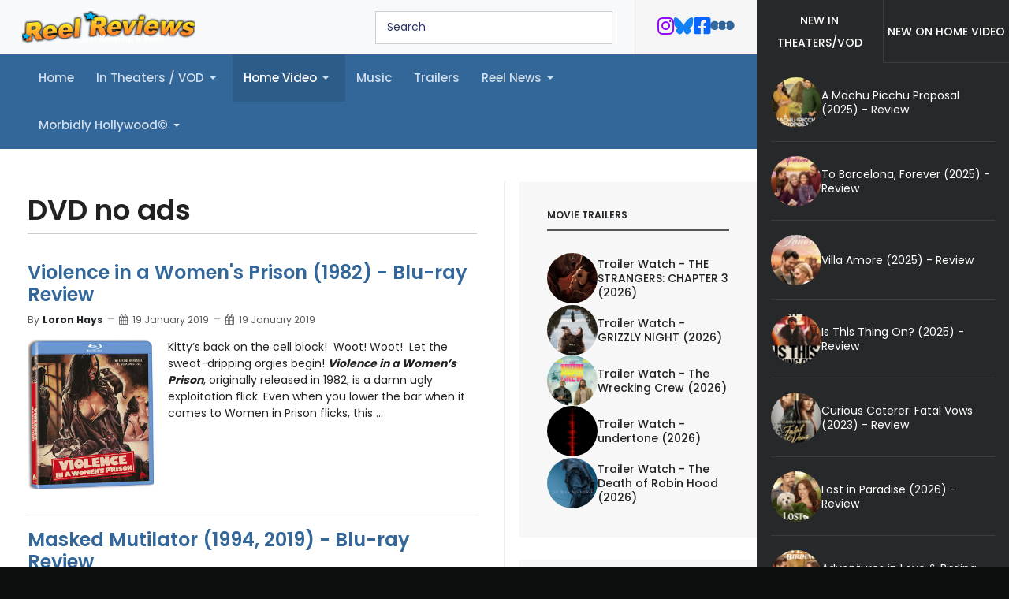

--- FILE ---
content_type: text/html; charset=utf-8
request_url: https://www.reelreviews.com/home-video/badsass-sinema-unearthed/dvd-no-ads
body_size: 9858
content:
<!DOCTYPE html>
<html xmlns="http://www.w3.org/1999/xhtml" class="j5" xml:lang="en-gb" lang="en-gb" dir="ltr">

<head>
  <!-- Google tag (gtag.js) -->
<script async src="https://www.googletagmanager.com/gtag/js?id=G-F7SMP3E1FC"></script>
<script>
  window.dataLayer = window.dataLayer || [];
  function gtag(){dataLayer.push(arguments);}
  gtag('js', new Date());

  gtag('config', 'G-F7SMP3E1FC');
</script>
  <meta charset="utf-8">
	<meta name="description" content="We feature movie reviews and commentary on current theatrical releases, as well as current and past blu-ray, DVD, and 4K UHD releases. We specialize in old ho">
	<meta name="generator" content="Joomla! - Open Source Content Management">
	<title>.</title>
	<link href="/home-video/badsass-sinema-unearthed/dvd-no-ads?format=feed&amp;type=rss" rel="alternate" type="application/rss+xml" title=".">
	<link href="/home-video/badsass-sinema-unearthed/dvd-no-ads?format=feed&amp;type=atom" rel="alternate" type="application/atom+xml" title=".">
	<link href="/templates/reelreview/favicon.ico" rel="icon" type="image/vnd.microsoft.icon">
<link href="/plugins/system/t4/themes/base/vendors/font-awesome6/css/all.min.css?066c38" rel="stylesheet">
	<link href="/plugins/system/t4/themes/base/vendors/font-awesome5/css/all.min.css?066c38" rel="stylesheet">
	<link href="/plugins/system/t4/themes/base/vendors/font-awesome/css/font-awesome.min.css?066c38" rel="stylesheet">
	<link href="/media/mod_articles/css/mod-articles.min.css?066c38" rel="stylesheet">
	<link href="/media/vendor/joomla-custom-elements/css/joomla-alert.min.css?0.4.1" rel="stylesheet">
	<link href="/plugins/system/jce/css/content.css?aa754b1f19c7df490be4b958cf085e7c" rel="stylesheet">
	<link href="/plugins/system/t4/themes/base/vendors/js-offcanvas/_css/js-offcanvas.css" rel="stylesheet">
	<link href="https://fonts.googleapis.com/css?family=Poppins%3A300%2C400%2C500%2C600%2C700%2C800" rel="stylesheet">
	<link href="/modules/mod_ebajaxsearch/assets/css/style.css" rel="stylesheet">
	<link href="/templates/reelreview/css/template.css?4cea3895e6202120ce4247b8990d4af1" rel="stylesheet">
	<link href="/media/t4/css/27.css?555410a7a8a28aa75b0bd672b2be2b2f" rel="stylesheet">
	<link href="/templates/reelreview/local/css/custom.css?18ec8af75d3a1844d8782e2c2e84e4a0" rel="stylesheet">
<script src="/media/mod_menu/js/menu.min.js?066c38" type="module"></script>
	<script src="/media/vendor/jquery/js/jquery.min.js?3.7.1"></script>
	<script src="/media/legacy/js/jquery-noconflict.min.js?504da4"></script>
	<script src="/media/vendor/jquery-migrate/js/jquery-migrate.min.js?3.5.2"></script>
	<script type="application/json" class="joomla-script-options new">{"joomla.jtext":{"ERROR":"Error","MESSAGE":"Message","NOTICE":"Notice","WARNING":"Warning","JCLOSE":"Close","JOK":"OK","JOPEN":"Open"},"system.paths":{"root":"","rootFull":"https:\/\/www.reelreviews.com\/","base":"","baseFull":"https:\/\/www.reelreviews.com\/"},"csrf.token":"3b502abc54c848f9d6c818955881cbaa"}</script>
	<script src="/media/system/js/core.min.js?2cb912"></script>
	<script src="/media/vendor/bootstrap/js/collapse.min.js?5.3.3" type="module"></script>
	<script src="/media/system/js/messages.min.js?9a4811" type="module"></script>
	<script src="/media/vendor/bootstrap/js/dropdown.min.js?5.3.3" type="module"></script>
	<script src="/plugins/system/t4/themes/base/vendors/js-offcanvas/_js/js-offcanvas.pkgd.js"></script>
	<script src="/plugins/system/t4/themes/base/vendors/bodyscrolllock/bodyScrollLock.min.js"></script>
	<script src="/plugins/system/t4/themes/base/js/offcanvas.js"></script>
	<script src="/templates/reelreview/js/template.js"></script>
	<script src="/plugins/system/t4/themes/base/js/base.js?066c38"></script>
	<script src="/modules/mod_ebajaxsearch/assets/js/eb_ajaxsearch.js"></script>
	<script src="/plugins/system/t4/themes/base/js/megamenu.js"></script>
	<script type="application/ld+json">{"@context":"https://schema.org","@type":"BreadcrumbList","@id":"https://www.reelreviews.com/#/schema/BreadcrumbList/157","itemListElement":[{"@type":"ListItem","position":1,"name":"Home","item":"https://www.reelreviews.com/"},{"@type":"ListItem","position":2,"name":"Home Video","item":"https://www.reelreviews.com/home-video"},{"@type":"ListItem","position":3,"name":"BADass B-Movies","item":"https://www.reelreviews.com/home-video/badsass-sinema-unearthed"},{"@type":"ListItem","position":4,"name":".","item":"https://www.reelreviews.com/home-video/badsass-sinema-unearthed/dvd-no-ads"}]}</script>
	<script>    function searchFilter_251(page_num){
        var page_num = page_num?page_num:0;
        //console.log('page_num');
        var div_id = jQuery('#mod-ajaxsearch-searchword_251');
        jQuery(this)[tog(this.value)]('x');
        var value = jQuery('#mod-ajaxsearch-searchword_251').val();
        // var value   = jQuery(this).val();
        // console.log(value);
        jQuery('#mod-ajaxsearch-searchword_251').addClass('loading');

        if(value.length > 3){ 
            request = {
                    'option' : 'com_ajax',
                    'module' : 'ebajaxsearch',
                    'data'   : { module_idd: 251, search_in_article:"1", keyword: value, order: "newest", title: "1", show_category: "0", description: "1", description_limit: "100", image: "0", catids: "", search_in_vm: "0", vmcatid: "", search_in_k2: "0", k2catid: "", search_in_hikashop: "0", hikashopcatid: "", search_in_sppage: "0", spcatid: "", search_in_pc: "0", pccatid: "", page: page_num, result_limit: 25, search_article_fields: ["sf_title","sf_description"], search_k2_fields: ["k2_title","k2_description"], search_hs_fields: ["hs_title","hs_description"], search_sp_fields: ["sp_title","sp_description"], search_vm_fields: ["vm_title","vm_description"], search_pc_fields: ["pc_title","pc_sort_description","pc_long_description"], perpage_limit: 5,  redirect_search_url: 0},
                    'format' : 'raw'
                };
            jQuery.ajax({
                type   : 'POST',
                data   : request,
                success: function (response) {
                  // console.log(response);
                  jQuery('#mod-ajaxsearch-searchword_251').removeClass('loading');
                  var data_response = replaceNbsps(response);
                  jQuery('.is_ajaxsearch_result_251').html(data_response);
                  jQuery('.is_ajaxsearch_result_251').ebajaxsearchhighlight( value );
                }
            });
            return false;
        } else {
            jQuery('.is_ajaxsearch_result_251 .result_wrap').hide();
        }
    }
jQuery(document).on("click", '.eb_viewall', function(){
    //limit.value = '';
    document.getElementById('mod-ajaxsearch-form-251').submit();
});

function tog(v){return v?'addClass':'removeClass';} 
jQuery(document).on('input', '.clearable', function(){
    jQuery(this)[tog(this.value)]('x');
    }).on('mousemove', '.x', function( e ){
        jQuery(this)[tog(this.offsetWidth-18 < e.clientX-this.getBoundingClientRect().left)]('onX');   
    }).on('click', '.onX', function( ev ){
            ev.preventDefault();
            var form_id = jQuery(this).closest('form').attr('id');
            var div_id = jQuery("#"+form_id).parent('div').attr('id');
            jQuery('#'+div_id+' .is_ajaxsearch_result_251 .result_wrap').hide();
            jQuery(this).removeClass('x onX').val('').change();
            var value   = jQuery(this).val();
            request = {
                'option' : 'com_ajax',
                'module' : 'ebajaxsearch',
                'data'   : { module_idd: 251, search_in_article:"1", keyword: value, order: "newest", title: "1", show_category: "0", description: "1", description_limit: "100", image: "0", catids: "", search_in_vm: "0", vmcatid: "", search_in_k2: "0", k2catid: "", search_in_hikashop: "0", hikashopcatid: "", search_in_sppage: "0", spcatid: "", search_in_pc: "0", pccatid: "", result_limit: 25, search_article_fields: ["sf_title","sf_description"], search_k2_fields: ["k2_title","k2_description"], search_hs_fields: ["hs_title","hs_description"], search_sp_fields: ["sp_title","sp_description"], search_vm_fields: ["vm_title","vm_description"], search_pc_fields: ["pc_title","pc_sort_description","pc_long_description"], perpage_limit: 5,  redirect_search_url: 0},
                'format' : 'raw'
            };
            jQuery.ajax({
                type   : 'POST',
                data   : request,
                success: function (response) {
                    // alert(response);
                    jQuery('#'+div_id+' .is_ajaxsearch_result_251').html(response);
                }
            });
            return false;
    });</script>


  <meta name="viewport"  content="width=device-width, initial-scale=1, maximum-scale=1, user-scalable=yes"/>
  <style>
    @-webkit-viewport   { width: device-width; }
    @-moz-viewport      { width: device-width; }
    @-ms-viewport       { width: device-width; }
    @-o-viewport        { width: device-width; }
    @viewport           { width: device-width; }
  </style>
  <meta name="HandheldFriendly" content="true"/>
  <meta name="apple-mobile-web-app-capable" content="YES"/>
  <!-- //META FOR IOS & HANDHELD -->
  
	<link href="https://www.reelreviews.com/plugins/system/jatabs/jatabs/ja.tabs.css" type="text/css" rel="stylesheet" />
	<link href="https://www.reelreviews.com/plugins/system/jatabs/jatabs/themes/default/style.css" type="text/css" rel="stylesheet" />
	<link href="/modules/mod_jabulletin/assets/style.css" type="text/css" rel="stylesheet" />
	<script src="https://www.reelreviews.com/plugins/system/jatabs/jatabs/ja.tabs.j4.js" type="text/javascript" ></script>
</head>

<body class="site-default navigation-default theme-default layout-home-new nav-breakpoint-lg com_content view-category item-403 loaded-bs5" data-jver="5">
  
  <div class="t4-offcanvas" data-offcanvas-options='{"modifiers":"left,push"}' id="off-canvas-left-push" role="complementary" style="display:none;">
	<div class="t4-off-canvas-header">
	 		  <a href="https://www.reelreviews.com/" title="Reel Reviews - Official Site">
	  	    	  	
	    	      <img class="logo-img" src="/images/logo2.png" alt="Reel Reviews - Official Site">
	    
	  	  </a>
	  		<button type="button" class="close js-offcanvas-close" data-bs-dismiss="modal" aria-hidden="true">×</button>
	</div>

	<div class="t4-off-canvas-body menu-item-drill" data-effect="drill">
		<div class="t4-module module " id="Mod244"><div class="module-inner"><div class="module-ct"><nav class="navbar">
<ul  class="nav navbar-nav ">
<li class="nav-item item-88 default"><a href="/" itemprop="url" class="nav-link"><span itemprop="name"><span class="menu-item-title">Home</span></span></a></li><li class="nav-item item-68 deeper dropdown parent" data-level=1><a href="/intheaters" itemprop="url" class="nav-link dropdown-toggle" role="button" aria-haspopup="true" aria-expanded="false" data-bs-toggle="dropdown"><span itemprop="name"><span class="menu-item-title">In Theaters / VOD</span></span></a><ul class="dropdown-menu" data-bs-popper="static"><li class="nav-item item-553"><a href="/intheaters/hallmark-happil-ever-afters" itemprop="url" class="dropdown-item"><span itemprop="name"><span class="menu-item-title">Hallmark Happily Ever Afters</span></span></a></li></ul></li><li class="nav-item item-225 active deeper dropdown parent" data-level=1><a href="/home-video" itemprop="url" class="nav-link dropdown-toggle" role="button" aria-haspopup="true" aria-expanded="false" data-bs-toggle="dropdown"><span itemprop="name"><span class="menu-item-title">Home Video</span></span></a><ul class="dropdown-menu" data-bs-popper="static"><li class="nav-item item-67"><a href="/home-video/dvdblu-ray" itemprop="url" class="dropdown-item"><span itemprop="name"><span class="menu-item-title">DVD/Blu-ray/4K</span></span></a></li><li class="nav-item item-170 active deeper dropdown dropright dropend parent" data-level=2><a href="/home-video/badsass-sinema-unearthed" itemprop="url" class="dropdown-item dropdown-toggle" role="button" aria-haspopup="true" aria-expanded="false" data-bs-toggle="dropdown"><span itemprop="name"><span class="menu-item-title">BADass B-Movies</span></span></a><ul class="dropdown-menu" data-bs-popper="static"><li class="nav-item item-403 current active"><a href="/home-video/badsass-sinema-unearthed/dvd-no-ads" itemprop="url" class="dropdown-item" aria-current="page"><span itemprop="name"><span class="menu-item-title">.</span></span></a></li></ul></li><li class="nav-item item-440"><a href="/home-video/reel-classics" itemprop="url" class="dropdown-item"><span itemprop="name"><span class="menu-item-title">Reel Classics</span></span></a></li><li class="nav-item item-316"><a href="/home-video/netflix-finds" itemprop="url" class="dropdown-item"><span itemprop="name"><span class="menu-item-title">Netflix Finds</span></span></a></li><li class="nav-item item-533"><a href="/home-video/chop-socky-cinema" itemprop="url" class="dropdown-item"><span itemprop="name"><span class="menu-item-title">Chop Socky Cinema</span></span></a></li><li class="nav-item item-535"><a href="/home-video/kaiju-korner" itemprop="url" class="dropdown-item"><span itemprop="name"><span class="menu-item-title">Kaiju Korner</span></span></a></li><li class="nav-item item-536"><a href="/home-video/monster-mayhem" itemprop="url" class="dropdown-item"><span itemprop="name"><span class="menu-item-title">Monster Mayhem</span></span></a></li><li class="nav-item item-552"><a href="/home-video/christmas-at-the-cinema" itemprop="url" class="dropdown-item"><span itemprop="name"><span class="menu-item-title">Christmas at the Cinema</span></span></a></li></ul></li><li class="nav-item item-382"><a href="/original-synths-1" itemprop="url" class="nav-link"><span itemprop="name"><span class="menu-item-title">Music</span></span></a></li><li class="nav-item item-55"><a href="/trailers" itemprop="url" class="nav-link"><span itemprop="name"><span class="menu-item-title">Trailers</span></span></a></li><li class="nav-item item-137 deeper dropdown parent" data-level=1><a href="/reel-rant" itemprop="url" class="nav-link dropdown-toggle" role="button" aria-haspopup="true" aria-expanded="false" data-bs-toggle="dropdown"><span itemprop="name"><span class="menu-item-title">Reel News</span></span></a><ul class="dropdown-menu" data-bs-popper="static"><li class="nav-item item-159"><a href="/reel-rant/feature-articles" itemprop="url" class="dropdown-item"><span itemprop="name"><span class="menu-item-title">Feature Articles</span></span></a></li><li class="nav-item item-160"><a href="/reel-rant/best-of-lists" itemprop="url" class="dropdown-item"><span itemprop="name"><span class="menu-item-title">Best-of Lists</span></span></a></li></ul></li><li class="nav-item item-56 deeper dropdown parent" data-level=1><a href="/shorttakes-56" itemprop="url" class="nav-link dropdown-toggle" role="button" aria-haspopup="true" aria-expanded="false" data-bs-toggle="dropdown"><span itemprop="name"><span class="menu-item-title">Morbidly Hollywood©</span></span></a><ul class="dropdown-menu" data-bs-popper="static"><li class="nav-item item-317"><a href="/shorttakes-56/morbidly-hollywood-no-ad" itemprop="url" class="dropdown-item"><span itemprop="name"><span class="menu-item-title">Morbidly Hollywood Explicit</span></span></a></li></ul></li></ul></nav></div></div></div>
	</div>

	</div>
  <div class="t4-wrapper">
    <div class="t4-content">
      <div class="t4-content-inner">
        
<div id="t4-header" class="t4-section  t4-header"><!-- HEADER BLOCK -->
<header class="header-block">
  <div class="header-wrap">
    <div class="header-top">
      <div class="d-flex align-items-center justify-content-between">
        <div class="navbar-brand logo-image">
    <a href="https://www.reelreviews.com/" title="Reel Reviews - Official Site">
        	
          <img class="logo-img" width="220" height="41" src="/images/logo2.png" alt="Reel Reviews - Official Site" />
    
    </a>
  </div>


        <div class="t4-header-r">
          <div class="search-wrapper">
            <div class="search-box">
              <style type="text/css">
  .ajaxsearch_251 .ajaxsearch_result .result-element, .ajaxsearch_251 .search-results .ajaxsearch_result{width:100%;}.ajaxsearch_251{width:110%; }.ajaxsearch_251 .ajaxsearch_result .search_class{ background: #f6f6f6;}.ajaxsearch_251 .ajaxsearch_result .search_class{ color: #ffffff;}.ajaxsearch_251 .ajaxsearch_result span{ color: #4e6170;}.ajaxsearch_251 .ajaxsearch_result .result_wrap{ background: #ffffff;}.ajaxsearch_251 .is_ajaxsearch_result_251#is_ajaxsearch_result .result-element.desc_fullwidth span.small-desc{ width: 100% !important; }.ajaxsearch_251 .is_ajaxsearch_result_251#is_ajaxsearch_result .result_box .result_img { width: 25%; }.ajaxsearch_251 .is_ajaxsearch_result_251#is_ajaxsearch_result .result_box .result-products .result_content { width: 75%; }.ajaxsearch_251 .is_ajaxsearch_result_251#is_ajaxsearch_result .result_box .result-element span.small-desc { width: 74%; }.ajaxsearch_251 .is_ajaxsearch_result_251.ajaxsearch_251 .is_ajaxsearch_result_251.right-side-desc#is_ajaxsearch_result .result-element span.small-desc { width: 100%; }.ajaxsearch_251 .is_ajaxsearch_result_251.right-side-desc#is_ajaxsearch_result .result-element span.small-desc{ width: 100%; }@media only screen and (min-width: 0px) and (max-width: 767px){.ajaxsearch_251 .is_ajaxsearch_result_251#is_ajaxsearch_result .result_box .result_img { width: 25%; }.ajaxsearch_251 .is_ajaxsearch_result_251#is_ajaxsearch_result .result_box .result-products .result_content { width: 75%; }.ajaxsearch_251 .is_ajaxsearch_result_251#is_ajaxsearch_result .result_box .result-element span.small-desc { width: 100%; }}@media only screen and (max-width: 479px){.is_btn_search.ajaxsearch_251 .btn-toolbar input[type="text"]{width: 100%;}}</style>
<div class="ajaxsearch_251 is_ajaxsearch " id="ajaxsearch_251">
    <form id="mod-ajaxsearch-form-251"  onSubmit="return false;"  method="POST" class="form-inline">
    <div class="btn-toolbar">
                <input onkeyup="searchFilter_251()" type="text" name="searchword" id="mod-ajaxsearch-searchword_251" placeholder="" class="inputbox clearable" value="Search" autocomplete="off" onblur="if (this.value=='') this.value='Search';" onfocus="if (this.value=='Search') this.value='';" />
                <div class="clearfix"></div>
      </div>
    </form>
    <div class="search-results">
      <div class="is_ajaxsearch_result_251 ajaxsearch_result" id="is_ajaxsearch_result"></div>
    </div>
  </div>
  <script type="text/javascript">
    var width = jQuery('.is_ajaxsearch_result_251').width();
  // alert(width);
  if(width <= 550){
    jQuery('.is_ajaxsearch_result_251').addClass('right-side-desc');
  }
  var label_width = jQuery('.ajaxsearch_251 .search-label').width();
  // console.log(label_width);
  if(label_width!=null){
    label_width_total = label_width + 10;
    jQuery('.is_ajaxsearch_result_251').css('margin-left', label_width_total+'px');
  }
</script>


            </div>
            <span class="search-toggle d-block d-sm-none"><i class="fa fa-search"></i></span>
          </div>
          

<div class="custom"  >
	<ul class="socials-list">
	<li class="instagram"><a href="https://www.instagram.com/reelreviewsmovies/" title="Twitter Feed"> <i class="fab fa-instagram"></i> </a></li>
	<li class="bluesky"><a href="https://bsky.app/profile/reelreviews.com" title="Blue Sky"> <i class="fa-brands fa-bluesky"></i> </a></li>
	<li class="facebook"><a href="https://www.facebook.com/franksreelreviews" title="Facebook Feed" target="_blank" id="Facebook feed" rel="noopener"> <i class="fab fa-facebook-square"></i> </a></li>
<li class="letterboxd"><a href="https://letterboxd.com/frankw1/" title="Letterboxd" target="_blank" id="Letterboxd feed" rel="noopener"> <i class="fab fa-letterboxd"></i> </a></li>
</ul></div>

          <span id="triggerButton" class="btn js-offcanvas-trigger t4-offcanvas-toggle d-lg-none" data-offcanvas-trigger="off-canvas-left-push"><i class="fa fa-bars toggle-bars"></i></span>
        </div>
      </div>
    </div>
  </div>
</header>
<!-- // HEADER BLOCK -->

<!-- MAIN NAVIGATION -->
<nav class="t4-nav-height-sm mainnav nav-align-left w-100 collapse-static">
  <div class="collapse-static">
    
<nav class="navbar navbar-expand-lg">
<button class="navbar-toggler" type="button" data-bs-toggle="collapse" data-bs-target="#t4-megamenu-mainmenu" aria-controls="t4-megamenu-mainmenu" aria-expanded="false" aria-label="Toggle navigation" style="display: none;">
    <i class="fa fa-bars toggle-bars"></i>
</button>
	<div id="t4-megamenu-mainmenu" class="t4-megamenu collapse navbar-collapse slide animate" data-duration="400">

<ul class="nav navbar-nav level0"  itemscope="itemscope" itemtype="http://www.schema.org/SiteNavigationElement">
<li class="nav-item default" data-id="88" data-level="1"><a href="/" itemprop="url" class="nav-link"><span itemprop="name"><span class="menu-item-title">Home</span></span></a></li><li class="nav-item dropdown parent" data-id="68" data-level="1"><a href="/intheaters" itemprop="url" class="nav-link dropdown-toggle" role="button" aria-haspopup="true" aria-expanded="false" data-bs-toggle=""><span itemprop="name"><span class="menu-item-title">In Theaters / VOD</span></span><i class="item-caret"></i></a><div class="dropdown-menu level1" data-bs-popper="static"><div class="dropdown-menu-inner"><ul><li class="nav-item" data-id="553" data-level="2"><a href="/intheaters/hallmark-happil-ever-afters" itemprop="url" class="dropdown-item"><span itemprop="name"><span class="menu-item-title">Hallmark Happily Ever Afters</span></span></a></li></ul></div></div></li><li class="nav-item active dropdown parent" data-id="225" data-level="1"><a href="/home-video" itemprop="url" class="nav-link dropdown-toggle" role="button" aria-haspopup="true" aria-expanded="false" data-bs-toggle=""><span itemprop="name"><span class="menu-item-title">Home Video</span></span><i class="item-caret"></i></a><div class="dropdown-menu level1" data-bs-popper="static"><div class="dropdown-menu-inner"><ul><li class="nav-item" data-id="67" data-level="2"><a href="/home-video/dvdblu-ray" itemprop="url" class="dropdown-item"><span itemprop="name"><span class="menu-item-title">DVD/Blu-ray/4K</span></span></a></li><li class="nav-item active dropdown dropright dropend parent" data-id="170" data-level="2"><a href="/home-video/badsass-sinema-unearthed" itemprop="url" class="dropdown-item dropdown-toggle" role="button" aria-haspopup="true" aria-expanded="false" data-bs-toggle=""><span itemprop="name"><span class="menu-item-title">BADass B-Movies</span></span><i class="item-caret"></i></a><div class="dropdown-menu level2" data-bs-popper="static"><div class="dropdown-menu-inner"><ul><li class="nav-item current active" data-id="403" data-level="3"><a href="/home-video/badsass-sinema-unearthed/dvd-no-ads" itemprop="url" class="dropdown-item" aria-current="page"><span itemprop="name"><span class="menu-item-title">.</span></span></a></li></ul></div></div></li><li class="nav-item" data-id="440" data-level="2"><a href="/home-video/reel-classics" itemprop="url" class="dropdown-item"><span itemprop="name"><span class="menu-item-title">Reel Classics</span></span></a></li><li class="nav-item" data-id="316" data-level="2"><a href="/home-video/netflix-finds" itemprop="url" class="dropdown-item"><span itemprop="name"><span class="menu-item-title">Netflix Finds</span></span></a></li><li class="nav-item" data-id="533" data-level="2"><a href="/home-video/chop-socky-cinema" itemprop="url" class="dropdown-item"><span itemprop="name"><span class="menu-item-title">Chop Socky Cinema</span></span></a></li><li class="nav-item" data-id="535" data-level="2"><a href="/home-video/kaiju-korner" itemprop="url" class="dropdown-item"><span itemprop="name"><span class="menu-item-title">Kaiju Korner</span></span></a></li><li class="nav-item" data-id="536" data-level="2"><a href="/home-video/monster-mayhem" itemprop="url" class="dropdown-item"><span itemprop="name"><span class="menu-item-title">Monster Mayhem</span></span></a></li><li class="nav-item" data-id="552" data-level="2"><a href="/home-video/christmas-at-the-cinema" itemprop="url" class="dropdown-item"><span itemprop="name"><span class="menu-item-title">Christmas at the Cinema</span></span></a></li></ul></div></div></li><li class="nav-item" data-id="382" data-level="1"><a href="/original-synths-1" itemprop="url" class="nav-link"><span itemprop="name"><span class="menu-item-title">Music</span></span></a></li><li class="nav-item" data-id="55" data-level="1"><a href="/trailers" itemprop="url" class="nav-link"><span itemprop="name"><span class="menu-item-title">Trailers</span></span></a></li><li class="nav-item dropdown parent" data-id="137" data-level="1"><a href="/reel-rant" itemprop="url" class="nav-link dropdown-toggle" role="button" aria-haspopup="true" aria-expanded="false" data-bs-toggle=""><span itemprop="name"><span class="menu-item-title">Reel News</span></span><i class="item-caret"></i></a><div class="dropdown-menu level1" data-bs-popper="static"><div class="dropdown-menu-inner"><ul><li class="nav-item" data-id="159" data-level="2"><a href="/reel-rant/feature-articles" itemprop="url" class="dropdown-item"><span itemprop="name"><span class="menu-item-title">Feature Articles</span></span></a></li><li class="nav-item" data-id="160" data-level="2"><a href="/reel-rant/best-of-lists" itemprop="url" class="dropdown-item"><span itemprop="name"><span class="menu-item-title">Best-of Lists</span></span></a></li></ul></div></div></li><li class="nav-item dropdown parent" data-id="56" data-level="1"><a href="/shorttakes-56" itemprop="url" class="nav-link dropdown-toggle" role="button" aria-haspopup="true" aria-expanded="false" data-bs-toggle=""><span itemprop="name"><span class="menu-item-title">Morbidly Hollywood©</span></span><i class="item-caret"></i></a><div class="dropdown-menu level1" data-bs-popper="static"><div class="dropdown-menu-inner"><ul><li class="nav-item" data-id="317" data-level="2"><a href="/shorttakes-56/morbidly-hollywood-no-ad" itemprop="url" class="dropdown-item"><span itemprop="name"><span class="menu-item-title">Morbidly Hollywood Explicit</span></span></a></li></ul></div></div></li></ul></div>
</nav>

  </div>
</nav>
<!-- // MAIN NAVIGATION --></div>

<div id="t4-section-main" class="t4-section  t4-section-main  no-gutters">
<div class="t4-section-inner container">
<nav class="navbar navbar-expand-md" aria-label="Menu">
    <button class="navbar-toggler navbar-toggler-right" type="button" data-bs-toggle="collapse" data-bs-target="#navbar243" aria-controls="navbar243" aria-expanded="false" aria-label="Toggle Navigation">
        <span class="icon-menu" aria-hidden="true"></span>
    </button>
    <div class="collapse navbar-collapse" id="navbar243">
        <ul class="mod-menu mod-list nav ">
<li class="nav-item item-88 default"><a href="/" itemprop="url" class="nav-link"><span itemprop="name"><span class="menu-item-title">Home</span></span></a></li><li class="nav-item item-68 deeper parent"><a href="/intheaters" itemprop="url" class="nav-link" role="button" aria-haspopup="true" aria-expanded="false" data-bs-toggle="dropdown"><span itemprop="name"><span class="menu-item-title">In Theaters / VOD</span></span></a><ul class="mod-menu__sub list-unstyled small"><li class="nav-item item-553"><a href="/intheaters/hallmark-happil-ever-afters" itemprop="url" class="dropdown-item"><span itemprop="name"><span class="menu-item-title">Hallmark Happily Ever Afters</span></span></a></li></ul></li><li class="nav-item item-225 active deeper parent"><a href="/home-video" itemprop="url" class="nav-link" role="button" aria-haspopup="true" aria-expanded="false" data-bs-toggle="dropdown"><span itemprop="name"><span class="menu-item-title">Home Video</span></span></a><ul class="mod-menu__sub list-unstyled small"><li class="nav-item item-67"><a href="/home-video/dvdblu-ray" itemprop="url" class="dropdown-item"><span itemprop="name"><span class="menu-item-title">DVD/Blu-ray/4K</span></span></a></li><li class="nav-item item-170 active deeper parent"><a href="/home-video/badsass-sinema-unearthed" itemprop="url" class="dropdown-item" role="button" aria-haspopup="true" aria-expanded="false" data-bs-toggle="dropdown"><span itemprop="name"><span class="menu-item-title">BADass B-Movies</span></span></a><ul class="mod-menu__sub list-unstyled small"><li class="nav-item item-403 current active"><a href="/home-video/badsass-sinema-unearthed/dvd-no-ads" itemprop="url" class="dropdown-item" aria-current="page"><span itemprop="name"><span class="menu-item-title">.</span></span></a></li></ul></li><li class="nav-item item-440"><a href="/home-video/reel-classics" itemprop="url" class="dropdown-item"><span itemprop="name"><span class="menu-item-title">Reel Classics</span></span></a></li><li class="nav-item item-316"><a href="/home-video/netflix-finds" itemprop="url" class="dropdown-item"><span itemprop="name"><span class="menu-item-title">Netflix Finds</span></span></a></li><li class="nav-item item-533"><a href="/home-video/chop-socky-cinema" itemprop="url" class="dropdown-item"><span itemprop="name"><span class="menu-item-title">Chop Socky Cinema</span></span></a></li><li class="nav-item item-535"><a href="/home-video/kaiju-korner" itemprop="url" class="dropdown-item"><span itemprop="name"><span class="menu-item-title">Kaiju Korner</span></span></a></li><li class="nav-item item-536"><a href="/home-video/monster-mayhem" itemprop="url" class="dropdown-item"><span itemprop="name"><span class="menu-item-title">Monster Mayhem</span></span></a></li><li class="nav-item item-552"><a href="/home-video/christmas-at-the-cinema" itemprop="url" class="dropdown-item"><span itemprop="name"><span class="menu-item-title">Christmas at the Cinema</span></span></a></li></ul></li><li class="nav-item item-382"><a href="/original-synths-1" itemprop="url" class="nav-link"><span itemprop="name"><span class="menu-item-title">Music</span></span></a></li><li class="nav-item item-55"><a href="/trailers" itemprop="url" class="nav-link"><span itemprop="name"><span class="menu-item-title">Trailers</span></span></a></li><li class="nav-item item-137 deeper parent"><a href="/reel-rant" itemprop="url" class="nav-link" role="button" aria-haspopup="true" aria-expanded="false" data-bs-toggle="dropdown"><span itemprop="name"><span class="menu-item-title">Reel News</span></span></a><ul class="mod-menu__sub list-unstyled small"><li class="nav-item item-159"><a href="/reel-rant/feature-articles" itemprop="url" class="dropdown-item"><span itemprop="name"><span class="menu-item-title">Feature Articles</span></span></a></li><li class="nav-item item-160"><a href="/reel-rant/best-of-lists" itemprop="url" class="dropdown-item"><span itemprop="name"><span class="menu-item-title">Best-of Lists</span></span></a></li></ul></li><li class="nav-item item-56 deeper parent"><a href="/shorttakes-56" itemprop="url" class="nav-link" role="button" aria-haspopup="true" aria-expanded="false" data-bs-toggle="dropdown"><span itemprop="name"><span class="menu-item-title">Morbidly Hollywood©</span></span></a><ul class="mod-menu__sub list-unstyled small"><li class="nav-item item-317"><a href="/shorttakes-56/morbidly-hollywood-no-ad" itemprop="url" class="dropdown-item"><span itemprop="name"><span class="menu-item-title">Morbidly Hollywood Explicit</span></span></a></li></ul></li></ul>
    </div>
</nav>
</div>
</div>



<div id="t4-mainbody" class="t4-section  t4-mainbody"><div class="t4-row row">
<div class="t4-col component col-md">
<div id="system-message-container" aria-live="polite"></div>
<div class="com-content-category-blog blog " itemscope itemtype="https://schema.org/Blog">
	
	  	<div class="page-subheader clearfix">
			<h1 class="page-subtitle"> 									<span class="subheading-category">DVD no ads</span>
							</h1>
		</div>
		
	
	
				
	
				<div class="com-content-category-blog__items blog-items items-leading ">
							<div class="com-content-category-blog__item blog-item"
					itemprop="blogPost" itemscope itemtype="https://schema.org/BlogPosting">
					<div class="blog-item-content"><!-- Double divs required for IE11 grid fallback -->
						

<div class="item-content">
			<div class="system-unpublished">
	
	
	<div class="page-header">
					<h2 itemprop="headline">
									<a href="/home-video/badsass-sinema-unearthed/dvd-no-ads/violence-in-a-womens-prison-blu-ray-review" itemprop="url">
						Violence in a Women&#039;s Prison (1982) - Blu-ray Review					</a>
							</h2>
		
		
			</div>

	<div class="article-aside">

				
					<dl class="article-info text-muted">

	
		<dt class="article-info-term">
							Details					</dt>

					<dd class="createdby" itemprop="author" itemscope itemtype="https://schema.org/Person">
						By <a href="/author/author/lhays" itemprop="url"><span itemprop="name">Loron Hays</span></a>	</dd>

<span style="display: none;" itemprop="publisher" itemtype="http://schema.org/Organization" itemscope>
			<span itemprop="name">Loron Hays</span></span>
		
		
		
		
					<dd class="published">
	<span class="fa fa-calendar" aria-hidden="true"></span>
	<time datetime="2019-01-19T12:07:34-06:00" itemprop="datePublished">
		19 January 2019	</time>
</dd>
		
	
						<dd class="create">
	<span class="fa fa-calendar" aria-hidden="true"></span>
	<time datetime="2019-01-19T12:07:34-06:00" itemprop="dateCreated">
		19 January 2019	</time>
</dd>
		
		
			</dl>
		
		
	</div>

		
						
		
	<div class="desc-article">
		<div class="desc-intro">
			<p><strong><img style="margin-left: 6px; margin-right: 6px; border: 0px none; float: left;" title="Violence in a Women's Prison (1982) - Blu-ray Review" src="/images/stories/2019/violence-in-a-womens-prison.jpg" alt="Violence in a Women's Prison (1982) - Blu-ray Review" width="100" /></strong></p>
<p>Kitty’s back on the cell block!&nbsp; Woot! Woot!&nbsp; Let the sweat-dripping orgies begin! <strong><em>Violence in a Women’s Prison</em></strong>, originally released in 1982, is a damn ugly exploitation flick. Even when you lower the bar when it comes to Women in Prison flicks, this ...</p>
		</div>

			</div>
	
	
		</div>
	</div>

					</div>
				</div>
											<div class="com-content-category-blog__item blog-item"
					itemprop="blogPost" itemscope itemtype="https://schema.org/BlogPosting">
					<div class="blog-item-content"><!-- Double divs required for IE11 grid fallback -->
						

<div class="item-content">
			<div class="system-unpublished">
	
	
	<div class="page-header">
					<h2 itemprop="headline">
									<a href="/home-video/badsass-sinema-unearthed/dvd-no-ads/masked-mutilator-blu-ray-review" itemprop="url">
						Masked Mutilator (1994, 2019) - Blu-ray Review					</a>
							</h2>
		
		
			</div>

	<div class="article-aside">

				
					<dl class="article-info text-muted">

	
		<dt class="article-info-term">
							Details					</dt>

					<dd class="createdby" itemprop="author" itemscope itemtype="https://schema.org/Person">
						By <a href="/author/author/lhays" itemprop="url"><span itemprop="name">Loron Hays</span></a>	</dd>

<span style="display: none;" itemprop="publisher" itemtype="http://schema.org/Organization" itemscope>
			<span itemprop="name">Loron Hays</span></span>
		
		
		
		
					<dd class="published">
	<span class="fa fa-calendar" aria-hidden="true"></span>
	<time datetime="2019-05-28T20:05:53-05:00" itemprop="datePublished">
		28 May 2019	</time>
</dd>
		
	
						<dd class="create">
	<span class="fa fa-calendar" aria-hidden="true"></span>
	<time datetime="2019-05-28T20:05:53-05:00" itemprop="dateCreated">
		28 May 2019	</time>
</dd>
		
		
			</dl>
		
		
	</div>

		
						
		
	<div class="desc-article">
		<div class="desc-intro">
			<p><strong><img style="margin-left: 6px; margin-right: 6px; border: 0px none; float: left;" title="Masked Mutilator - Blu-ray" src="/images/stories/2019/masked-mutilator-bluray.jpg" alt="Masked Mutilator - Blu-ray" width="100" /></strong>You say want sex and violence?&nbsp; Well, the <strong><em>Masked Mutilator</em> </strong>has EXACTLY what you are looking for.&nbsp; Just be respectful because this house parent will definitely kick your ass ...</p>
		</div>

			</div>
	
	
		</div>
	</div>

					</div>
				</div>
									</div>
	
	
	
	
		</div>

</div>
<div class="t4-col sidebar-l col-sm col-md-4">
<div class="t4-module module " id="Mod268"><div class="module-inner"><h3 class="module-title "><span>Movie Trailers</span></h3><div class="module-ct">        <ul class="mod-articles-items mod-list">
                    <li>
            <article class="mod-articles-item" itemscope itemtype="https://schema.org/Article">

                                    <div class="mod-articles-item-content">

                                                                                <h4 class="mod-articles-title" itemprop="name">
                                                                                                                                                                                <a href="/trailers/strangers-chapter3-trailer" class="mod-articles-link " itemprop="url">Trailer Watch - THE STRANGERS: CHAPTER 3 (2026)</a>                                                            </h4>
                        
                        
                        
                                                    <figure class="pull-mod-articles-image item-image">
			<img src="/images/stories/trailers/strangers3-poster.jpeg" alt="THE STRANGERS: CHAPTER 3" itemprop="thumbnail">		</figure>
                        
                        
                        
                        
                        
                                            </div>
                            </article>
        </li>
                    <li>
            <article class="mod-articles-item" itemscope itemtype="https://schema.org/Article">

                                    <div class="mod-articles-item-content">

                                                                                <h4 class="mod-articles-title" itemprop="name">
                                                                                                                                                                                <a href="/trailers/grizzly-night-trailer" class="mod-articles-link " itemprop="url">Trailer Watch - GRIZZLY NIGHT (2026)</a>                                                            </h4>
                        
                        
                        
                                                    <figure class="pull-mod-articles-image item-image">
			<img src="/images/stories/trailers/grizzly-night-poster.jpg" alt="GRIZZLY NIGHT (2026)" itemprop="thumbnail">		</figure>
                        
                        
                        
                        
                        
                                            </div>
                            </article>
        </li>
                    <li>
            <article class="mod-articles-item" itemscope itemtype="https://schema.org/Article">

                                    <div class="mod-articles-item-content">

                                                                                <h4 class="mod-articles-title" itemprop="name">
                                                                                                                                                                                <a href="/trailers/wrecking-crew-trailer" class="mod-articles-link " itemprop="url">Trailer Watch - The Wrecking Crew (2026)</a>                                                            </h4>
                        
                        
                        
                                                    <figure class="pull-mod-articles-image item-image">
			<img src="/images/stories/trailers/wrecking-crew-poster.jpg" alt="The Wrecking Crew (2026)" itemprop="thumbnail" width="560" height="840" loading="lazy">		</figure>
                        
                        
                        
                        
                        
                                            </div>
                            </article>
        </li>
                    <li>
            <article class="mod-articles-item" itemscope itemtype="https://schema.org/Article">

                                    <div class="mod-articles-item-content">

                                                                                <h4 class="mod-articles-title" itemprop="name">
                                                                                                                                                                                <a href="/trailers/undertone-trailer" class="mod-articles-link " itemprop="url">Trailer Watch - undertone (2026)</a>                                                            </h4>
                        
                        
                        
                                                    <figure class="pull-mod-articles-image item-image">
			<img src="/images/stories/trailers/undertone-poster.jpg" alt="undertone" itemprop="thumbnail">		</figure>
                        
                        
                        
                        
                        
                                            </div>
                            </article>
        </li>
                    <li>
            <article class="mod-articles-item" itemscope itemtype="https://schema.org/Article">

                                    <div class="mod-articles-item-content">

                                                                                <h4 class="mod-articles-title" itemprop="name">
                                                                                                                                                                                <a href="/trailers/death-robinhood-trailer" class="mod-articles-link " itemprop="url">Trailer Watch - The Death of Robin Hood (2026)</a>                                                            </h4>
                        
                        
                        
                                                    <figure class="pull-mod-articles-image item-image">
			<img src="/images/stories/trailers/death-robinhood-poster.jpg" alt="The Death of Robinhood" itemprop="thumbnail">		</figure>
                        
                        
                        
                        
                        
                                            </div>
                            </article>
        </li>
    </ul>
</div></div></div><div class="t4-module module mod-banner " id="Mod265"><div class="module-inner"><div class="module-ct">

<div class="custom"  >
	<p><a class="jcepopup" href="/home-video/badsass-sinema-unearthed" data-mediabox="1"><img title="BADass B-Movies" src="/images/stories/badass-sinema-sm.jpg" alt="BADass B-Movies" width="295" height="295" /></a></p>
<p><a class="jcepopup" href="/home-video/reel-classics" data-mediabox="1"><img title="Reel Classics" src="/images/stories/reel-classics-sidebar.jpg" alt="Reel Classics" width="295" height="221" /></a></p>
<p><a href="/home-video/chop-socky-cinema" target="_self"><img src="/images/chop-socky-side.jpg" width="295" height="295" alt="chop socky side" /></a></p>
<p><a href="/intheaters/hallmark-happil-ever-afters"><img src="/images/stories/hallmark.jpg" width="295" height="295" alt="hallmark Happily Ever Afters" title="Hallmark Happily Ever Afters" /></a></p>
<p><a href="/home-video/kaiju-korner" target="_self"><img src="/images/stories/Kaiju-Korner-side.jpg" width="295" height="279" alt="Kaiju Korner" /></a></p>
<p><a href="/home-video/monster-mayhem"><img src="/images/stories/Monster-Mayhem.jpg" width="295" height="321" alt="Monster Mayhem" /></a></p>
<p><a href="/home-video/christmas-at-the-cinema"><img src="/images/stories/Christmas-at-the-cinema.jpg" width="295" height="295" alt="Christmas at the Cinema" /></a></p>
<p><a href="/original-synths-1"><img src="/images/original-synths-lg.jpg" width="295" height="295" alt="Original Synths" title="Original Synths" /></a></p></div>
</div></div></div><div class="t4-module module mod-banner " id="Mod266"><div class="module-inner"><div class="module-ct">

<div class="custom"  >
	<ul class="socials-banner">  
  <li class="instagram">
    <a href="https://www.instagram.com/reelreviewsmovies/" target="_blank" rel="noopener noreferrer">
      <i class="fab fa-instagram"></i>
      <div class="">
        <h5>Follow us on</h5>
        <h3>Instagram</h3>
      </div>
    </a>
  </li>

  <li class="facebook">
    <a href="https://www.facebook.com/franksreelreviews" target="_blank" rel="noopener noreferrer">
      <i class="fab fa-facebook-square"></i>
      <div class="">
        <h5>Find us on</h5>
        <h3>Facebook</h3>
      </div>
    </a>
  </li>

  <li class="bluesky">
    <a href="https://bsky.app/profile/reelreviews.com" target="_blank" rel="noopener noreferrer">
      <i class="fa-brands fa-bluesky"></i>
      <div class="">
        <h5>Follow Us on</h5>
        <h3>Bluesky</h3>
      </div>
    </a>
  </li>
</ul></div>
</div></div></div>
</div>
</div></div>

<div id="t4-sidebar-right" class="t4-section  t4-sidebar-right">
<div class="t4-section-inner container-fluid"><div class="t4-module module no-padding " id="Mod264"><div class="module-inner"><div class="module-ct">

<div class="custom"  >
	<div class="ja-tabswrap default" style="width:100%;">	<div  id="myTab-767352999" class="container" >	<div class="ja-tabs-title-top" style="height:80px;">
							<ul class="ja-tabs-title"><li title="New in Theaters/VOD"><h3><span>New in Theaters/VOD</span></h3></li><li title="New on Home Video"><h3><span>New on Home Video</span></h3></li></ul>
						</div>
						<div class="ja-tab-panels-top" ><div  class="ja-tab-content">
							<div class="ja-tab-subcontent"><div id="ja-bulletin">
	<ul class="ja-bullettin clearfix">
									<li>
																			<a href="/intheaters/hallmark-happil-ever-afters/machu-picchu-proposal-review" class="mostread-image">
								<img src="/images/resized/images/stories/2026/machi-picchi-poster_65_65.jpg" alt="A Machu Picchu Proposal  (2025) - Review" title="A Machu Picchu Proposal  (2025) - Review" />							</a>
																	<div class="item-content">
						<a href="/intheaters/hallmark-happil-ever-afters/machu-picchu-proposal-review"
						   class="mostread">A Machu Picchu Proposal  (2025) - Review</a>
																													</div>

				</li>
							<li>
																			<a href="/intheaters/hallmark-happil-ever-afters/to-barcelona-forever-tv-review" class="mostread-image">
								<img src="/images/resized/images/stories/2026/barcelona-forever-poster_65_65.jpg" alt="To Barcelona, Forever (2025) - Review" title="To Barcelona, Forever (2025) - Review" />							</a>
																	<div class="item-content">
						<a href="/intheaters/hallmark-happil-ever-afters/to-barcelona-forever-tv-review"
						   class="mostread">To Barcelona, Forever (2025) - Review</a>
																													</div>

				</li>
							<li>
																			<a href="/intheaters/hallmark-happil-ever-afters/villa-amour-review" class="mostread-image">
								<img src="/images/resized/images/stories/2026/villa-amour-poster_65_65.jpg" alt="Villa Amore (2025) - Review " title="Villa Amore (2025) - Review " />							</a>
																	<div class="item-content">
						<a href="/intheaters/hallmark-happil-ever-afters/villa-amour-review"
						   class="mostread">Villa Amore (2025) - Review </a>
																													</div>

				</li>
							<li>
																			<a href="/intheaters/is-this-thing-on-review" class="mostread-image">
								<img src="/images/resized/images/stories/2026/is-this-ting-on-poster_65_65.jpg" alt="Is This Thing On? (2025) - Review" title="Is This Thing On? (2025) - Review" />							</a>
																	<div class="item-content">
						<a href="/intheaters/is-this-thing-on-review"
						   class="mostread">Is This Thing On? (2025) - Review</a>
																													</div>

				</li>
							<li>
																			<a href="/intheaters/hallmark-happil-ever-afters/curious-caterer-fatal-vows-review" class="mostread-image">
								<img src="/images/resized/images/stories/2026/fatal-vows-poster_65_65.jpg" alt="Curious Caterer: Fatal Vows (2023) - Review" title="Curious Caterer: Fatal Vows (2023) - Review" />							</a>
																	<div class="item-content">
						<a href="/intheaters/hallmark-happil-ever-afters/curious-caterer-fatal-vows-review"
						   class="mostread">Curious Caterer: Fatal Vows (2023) - Review</a>
																													</div>

				</li>
							<li>
																			<a href="/intheaters/hallmark-happil-ever-afters/lost-in-paradise-review" class="mostread-image">
								<img src="/images/resized/images/stories/2026/lost-paradise-poster_65_65.jpg" alt="Lost in Paradise (2026) - Review" title="Lost in Paradise (2026) - Review" />							</a>
																	<div class="item-content">
						<a href="/intheaters/hallmark-happil-ever-afters/lost-in-paradise-review"
						   class="mostread">Lost in Paradise (2026) - Review</a>
																													</div>

				</li>
							<li>
																			<a href="/intheaters/hallmark-happil-ever-afters/adventures-love-birding-review" class="mostread-image">
								<img src="/images/resized/images/stories/2026/love-birding-poster_65_65.jpg" alt="Adventures in Love &amp; Birding (2025) - Review" title="Adventures in Love &amp; Birding (2025) - Review" />							</a>
																	<div class="item-content">
						<a href="/intheaters/hallmark-happil-ever-afters/adventures-love-birding-review"
						   class="mostread">Adventures in Love &amp; Birding (2025) - Review</a>
																													</div>

				</li>
							<li>
																			<a href="/intheaters/hallmark-happil-ever-afters/grilling-season-review" class="mostread-image">
								<img src="/images/resized/images/stories/2026/grilling-season-poster_65_65.jpg" alt="Curious Caterer: Grilling Season - Review" title="Curious Caterer: Grilling Season - Review" />							</a>
																	<div class="item-content">
						<a href="/intheaters/hallmark-happil-ever-afters/grilling-season-review"
						   class="mostread">Curious Caterer: Grilling Season - Review</a>
																													</div>

				</li>
						</ul>
</div><script type="text/javascript">
  var Ja_direction = '';
  var cookie_path = '/';
  var cur_template_name = 'reelreview';
  /*jQuery(window).on('load', function(){
		createCookie('cassiopeia_profile', 1, 1);
		   if(typeof(tmpl_name) == 'undefined') {
			  cookie_path = "reelreview_direction";
		   }
		   else {
			  cookie_path = tmpl_name+"_direction";
		   }
			 console.log(cookie_path);
			 ja_direction = readCookie('cassiopeia_profile');
			 console.log(ja_direction);
			 
		   Ja_direction = Cookie.read(cookie_path);
			 
		   if(!Ja_direction)
		   {
				cookie_path = cookie_path.replace("_direction","_profile");
			   Ja_direction = Cookie.read(cookie_path);
		   }
		   var style_l_value = 'auto';
		   if(Ja_direction == 'rtl')
			{
			  					setStyleLinkWithRTLDirection();
						}
			 function readCookie(name){
				 var nameEQ = name + "=";
				 var ca = document.cookie.split(';');
				 for (var i = 0; i < ca.length; i++) {
					 var c = ca[i];
					 while (c.charAt(0) === ' ') c = c.substring(1, c.length);
					 if (c.indexOf(nameEQ) === 0) return c.substring(nameEQ.length, c.length);
				 }
				 return null;
			 }
	  function createCookie(name, value, days) {
		  if (days) {
			  var date = new Date();
			  date.setTime(date.getTime() + (days * 24 * 60 * 60 * 1000));
			  var expires = "; expires=" + date.toGMTString();
		  }
		  else var expires = "";
		  document.cookie = name + "=" + value + expires + "; path=/";
	  }
	});*/
	
</script>
<script type="text/javascript" language="javascript">
 function setStyleLinkWithRTLDirection()
 {
    var links = document.getElementsByTagName ('link');
		var script = document.createElement('link');
	script.setAttribute('type', 'text/css');
	script.setAttribute('rel', 'stylesheet');
	script.setAttribute('href', 'https://www.reelreviews.com/modules/mod_jabulletin/assets/mod_jabuletin_rtl.css');
	document.getElementsByTagName("head")[0].appendChild(script);
 }
</script>  </div>
						 </div><div  class="ja-tab-content">
							<div class="ja-tab-subcontent"><div id="ja-bulletin">
	<ul class="ja-bullettin clearfix">
									<li>
																			<a href="/home-video/wicked-for-good-movie-review" class="mostread-image">
								<img src="/images/resized/images/stories/2025/wicked2_65_65.jpg" alt="Wicked: For Good (2025) - 4K Ultra HD + Blu-ray + Digital 4K - Review" title="Wicked: For Good (2025) - 4K Ultra HD + Blu-ray + Digital 4K - Review" />							</a>
																	<div class="item-content">
						<a href="/home-video/wicked-for-good-movie-review"
						   class="mostread">Wicked: For Good (2025) - 4K Ultra HD + Blu-ray + Digital 4K - Review</a>
																													</div>

				</li>
							<li>
																			<a href="/home-video/roofman-movie-review" class="mostread-image">
								<img src="/images/resized/images/stories/2025/roofman-poster_65_65.jpg" alt="Roofman (2025) - 4K UHD + Blu-ray + Digital - Review" title="Roofman (2025) - 4K UHD + Blu-ray + Digital - Review" />							</a>
																	<div class="item-content">
						<a href="/home-video/roofman-movie-review"
						   class="mostread">Roofman (2025) - 4K UHD + Blu-ray + Digital - Review</a>
																													</div>

				</li>
							<li>
																			<a href="/home-video/clueless-4k-uhd-blu-ray-30th-anniversary-edition-limited-edition-steelbook-review" class="mostread-image">
								<img src="/images/resized/images/stories/2026/clueless-steel_65_65.jpg" alt="Clueless (2025) - 4k UHD + Blu-ray + Digital - 30th Anniversary Edition | Limited Edition Steelbook - Review" title="Clueless (2025) - 4k UHD + Blu-ray + Digital - 30th Anniversary Edition | Limited Edition Steelbook - Review" />							</a>
																	<div class="item-content">
						<a href="/home-video/clueless-4k-uhd-blu-ray-30th-anniversary-edition-limited-edition-steelbook-review"
						   class="mostread">Clueless (2025) - 4k UHD + Blu-ray + Digital - 30th Anniversary Edition | Limited Edition Steelbook - Review</a>
																													</div>

				</li>
							<li>
																			<a href="/home-video/star-trek-the-motion-picture-directors-cut-4kuhd-bluray-steelbook-review" class="mostread-image">
								<img src="/images/resized/images/stories/2026/star-trek-steel_65_65.jpg" alt="Star Trek: The Motion Picture (1979) – The Director’s Cut / 4K Ultra HD + Blu‑ray / SteelBook-Review" title="Star Trek: The Motion Picture (1979) – The Director’s Cut / 4K Ultra HD + Blu‑ray / SteelBook-Review" />							</a>
																	<div class="item-content">
						<a href="/home-video/star-trek-the-motion-picture-directors-cut-4kuhd-bluray-steelbook-review"
						   class="mostread">Star Trek: The Motion Picture (1979) – The Director’s Cut / 4K Ultra HD + Blu‑ray / SteelBook-Review</a>
																													</div>

				</li>
							<li>
																			<a href="/home-video/badsass-sinema-unearthed/teenage-mutant-ninja-turtles-trilogy-4k-blu-ray-limited-edition-review" class="mostread-image">
								<img src="/images/resized/images/stories/2026/teenage-mutant-4k_65_65.jpg" alt="Teenage Mutant Ninja Turtles Trilogy - 4K Blu-ray / Limited Edition - Review" title="Teenage Mutant Ninja Turtles Trilogy - 4K Blu-ray / Limited Edition - Review" />							</a>
																	<div class="item-content">
						<a href="/home-video/badsass-sinema-unearthed/teenage-mutant-ninja-turtles-trilogy-4k-blu-ray-limited-edition-review"
						   class="mostread">Teenage Mutant Ninja Turtles Trilogy - 4K Blu-ray / Limited Edition - Review</a>
																													</div>

				</li>
							<li>
																			<a href="/home-video/badsass-sinema-unearthed/pee-wees-big-adventure-4k-bluray-review" class="mostread-image">
								<img src="/images/resized/images/stories/2026/pee-wee-4k_65_65.jpg" alt="Pee-Wee&#039;s Big Adventure (1985) - 4K Ultra HD + Blu-ray - Review" title="Pee-Wee&#039;s Big Adventure (1985) - 4K Ultra HD + Blu-ray - Review" />							</a>
																	<div class="item-content">
						<a href="/home-video/badsass-sinema-unearthed/pee-wees-big-adventure-4k-bluray-review"
						   class="mostread">Pee-Wee&#039;s Big Adventure (1985) - 4K Ultra HD + Blu-ray - Review</a>
																													</div>

				</li>
							<li>
																			<a href="/home-video/casino-steelbook-4kuhd-review" class="mostread-image">
								<img src="/images/resized/images/stories/2025/casino-steel_65_65.jpg" alt="Casino (1995) - 4K Ultra HD + Blu-ray + Digital 4K / 30th Anniversary Limited Edition Steelbook - Review" title="Casino (1995) - 4K Ultra HD + Blu-ray + Digital 4K / 30th Anniversary Limited Edition Steelbook - Review" />							</a>
																	<div class="item-content">
						<a href="/home-video/casino-steelbook-4kuhd-review"
						   class="mostread">Casino (1995) - 4K Ultra HD + Blu-ray + Digital 4K / 30th Anniversary Limited Edition Steelbook - Review</a>
																													</div>

				</li>
							<li>
																			<a href="/home-video/planes-trains-automobiles-4kuhd-steelbook-review" class="mostread-image">
								<img src="/images/resized/images/stories/2025/planes-trains-4k_65_65.jpg" alt="Planes, Trains, and Automobiles (1987) - 4K Ultra HD + Blu-ray + Digital 4K / Steelbook - Review" title="Planes, Trains, and Automobiles (1987) - 4K Ultra HD + Blu-ray + Digital 4K / Steelbook - Review" />							</a>
																	<div class="item-content">
						<a href="/home-video/planes-trains-automobiles-4kuhd-steelbook-review"
						   class="mostread">Planes, Trains, and Automobiles (1987) - 4K Ultra HD + Blu-ray + Digital 4K / Steelbook - Review</a>
																													</div>

				</li>
						</ul>
</div><script type="text/javascript">
  var Ja_direction = '';
  var cookie_path = '/';
  var cur_template_name = 'reelreview';
  /*jQuery(window).on('load', function(){
		createCookie('cassiopeia_profile', 1, 1);
		   if(typeof(tmpl_name) == 'undefined') {
			  cookie_path = "reelreview_direction";
		   }
		   else {
			  cookie_path = tmpl_name+"_direction";
		   }
			 console.log(cookie_path);
			 ja_direction = readCookie('cassiopeia_profile');
			 console.log(ja_direction);
			 
		   Ja_direction = Cookie.read(cookie_path);
			 
		   if(!Ja_direction)
		   {
				cookie_path = cookie_path.replace("_direction","_profile");
			   Ja_direction = Cookie.read(cookie_path);
		   }
		   var style_l_value = 'auto';
		   if(Ja_direction == 'rtl')
			{
			  			}
			 function readCookie(name){
				 var nameEQ = name + "=";
				 var ca = document.cookie.split(';');
				 for (var i = 0; i < ca.length; i++) {
					 var c = ca[i];
					 while (c.charAt(0) === ' ') c = c.substring(1, c.length);
					 if (c.indexOf(nameEQ) === 0) return c.substring(nameEQ.length, c.length);
				 }
				 return null;
			 }
	  function createCookie(name, value, days) {
		  if (days) {
			  var date = new Date();
			  date.setTime(date.getTime() + (days * 24 * 60 * 60 * 1000));
			  var expires = "; expires=" + date.toGMTString();
		  }
		  else var expires = "";
		  document.cookie = name + "=" + value + expires + "; path=/";
	  }
	});*/
	
</script>
<script type="text/javascript" language="javascript">
 function setStyleLinkWithRTLDirection()
 {
    var links = document.getElementsByTagName ('link');
		var script = document.createElement('link');
	script.setAttribute('type', 'text/css');
	script.setAttribute('rel', 'stylesheet');
	script.setAttribute('href', 'https://www.reelreviews.com/modules/mod_jabulletin/assets/mod_jabuletin_rtl.css');
	document.getElementsByTagName("head")[0].appendChild(script);
 }
</script>  </div>
						 </div></div>	</div>
				</div>
			<script type="text/javascript">
			/*<![CDATA[*/
			
			jQuery(window).on("load", function(){
			
				new JATabs("myTab-767352999", {style:'default',position:'top',width:'100%',height:'auto',duration:1000,animType:'animMoveVir',skipAnim:false,mouseType:'click',jaclass:'',maxitems:0,useAjax:false,numbertabs:2,ids:'141,212', siteroot:'https://www.reelreviews.com/', numbtab: 0});
			});
			/*]]>*/
			</script></div>
</div></div></div><div class="t4-module module mod-banner " id="Mod216"><div class="module-inner"><div class="module-ct">

<div class="custom"  >
	<a href="https://www.rottentomatoes.com/critic/frank-wilkins/movies" target="_blank" rel="noopener" class="jcepopup" data-mediabox="1">
  <img src="/images/stories/tomato-meter-approved.jpg" alt="tomato meter approved" />
</a></div>
</div></div></div></div>
</div>

<div id="t4-breadcrums" class="t4-section  t4-breadcrums"><nav role="navigation" aria-label="Breadcrumbs">
	<ol itemscope itemtype="https://schema.org/BreadcrumbList" class="mod-breadcrumbs breadcrumb">
					<li>You are here: &#160;</li>
		
						
				<li itemprop="itemListElement" itemscope itemtype="https://schema.org/ListItem" class="mod-breadcrumbs__item breadcrumb-item">
					<a itemprop="item" href="/" class="pathway"><span itemprop="name">Home</span></a>											<span class="divider"></span>
										<meta itemprop="position" content="1">
				</li>

							
				<li itemprop="itemListElement" itemscope itemtype="https://schema.org/ListItem" class="mod-breadcrumbs__item breadcrumb-item">
					<a itemprop="item" href="/home-video" class="pathway"><span itemprop="name">Home Video</span></a>											<span class="divider"></span>
										<meta itemprop="position" content="2">
				</li>

							
				<li itemprop="itemListElement" itemscope itemtype="https://schema.org/ListItem" class="mod-breadcrumbs__item breadcrumb-item">
					<a itemprop="item" href="/home-video/badsass-sinema-unearthed" class="pathway"><span itemprop="name">BADass B-Movies</span></a>											<span class="divider"></span>
										<meta itemprop="position" content="3">
				</li>

							
				<li aria-current="page" itemprop="itemListElement" itemscope itemtype="https://schema.org/ListItem" class="mod-breadcrumbs__item breadcrumb-item active">
					<a itemprop="item" href="/home-video/badsass-sinema-unearthed/dvd-no-ads"><span itemprop="name">.</span></a>					<meta itemprop="position" content="4">
				</li>
				</ol>
    </nav>
</div>



<div id="t4-footer" class="t4-section  t4-footer  t4-palette-dark"><div class="t4-row row">
<div class="t4-col footer col-sm col-md-5">


<div class="custom"  >
	<p>Copyright© 2003, Reel Reviews. All rights reserved. No part(s) of this site may be duplicated or used without permission.</p></div>

</div>

</div></div><a href='javascript:' id='back-to-top'><i class='fa fa-chevron-up'></i></a>
      </div>
    </div>
  </div>
  
</body>
</html>


--- FILE ---
content_type: text/javascript
request_url: https://www.reelreviews.com/templates/reelreview/js/template.js
body_size: 332
content:
jQuery(document).ready(function() {
    jQuery(document).on("scroll", onScroll);
    onepageNavLinks = jQuery('.onepage .t4-navbar .nav-link');

    function onScroll(event){
        var scrollPos = jQuery(document).scrollTop();
        onepageNavLinks.each(function () {
            var currLink = jQuery(this);
            var refElement = jQuery(currLink.attr("href"));
            if (refElement.position().top <= scrollPos /* && refElement.position().top + refElement.height() > scrollPos*/ ) {
                onepageNavLinks.removeClass("active");
                currLink.addClass("active");
            }
            else{
                currLink.removeClass("active");
            }
        });
    }

    jQuery(window).load(function(){
      jQuery('.blog-items .blog-item').each(function(){
        var hgImag = jQuery(this).find('.desc-intro img').outerHeight();
        jQuery(this).find('.desc-article').css('min-height',hgImag);
      });
    });
    

    function getHeight(){
      /*var hgImag = jQuery('.desc-intro img').outerHeight();
      console.log(hgImag);
      jQuer('.desc-article').css('min-height',hgImag);*/
    }

    var totalHeight = 0;
    jQuery(".sidebar-r .module").each(function() {
       totalHeight += jQuery(this).outerHeight(); // to include margins
    });

    jQuery('.t4-section-main .component').css('min-height', totalHeight);

    jQuery('.search-toggle').on('click', () => {
      jQuery('.search-box').toggle();
    })
})